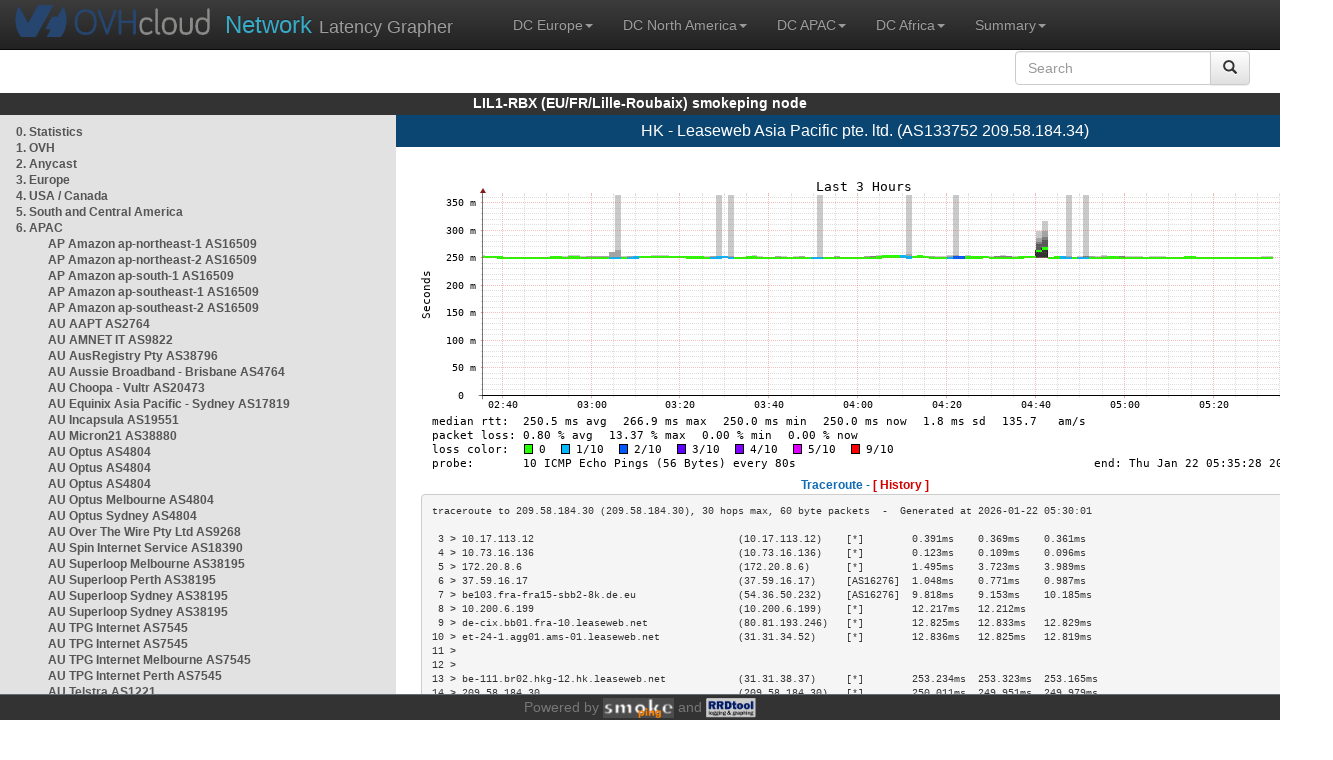

--- FILE ---
content_type: text/html; charset=utf-8
request_url: https://lil1-rbx.smokeping.ovh.net/smokeping?target=APAC.AS133752
body_size: 6692
content:
<!doctype html>
<html lang="en">
	<head>
	<title>OVHcloud.com latency grapher for  HK - Leaseweb Asia Pacific pte. ltd. (AS133752 209.58.184.34)</title>
		<meta charset="UTF-8">
        	<!-- CSS for weathermap_ovh -->
	        <link rel="stylesheet" type="text/css" href="/css/smokeping_ovh.css" />
        	<!-- jQuery needed for dropdown menu -->
	        <script src="/js/jquery-1.11.3.min.js"></script>
        	<!-- Latest compiled and minified CSS -->
	        <link rel="stylesheet" type="text/css" href="/css/bootstrap.min.css">
        	<!-- Optional theme -->
	        <link rel="stylesheet" type="text/css" href="/css/bootstrap-theme.min.css">
        	<link rel="stylesheet" type="text/css" href="/css/bootstrap-submenu.min.css">
	        <!-- Latest compiled and minified JavaScript -->
	        <script src="/js/bootstrap.min.js" ></script>
        	<script src="/js/bootstrap-submenu.js"></script>
	        <!-- Smokeping Functions -->
        	<!--<script type="text/javascript" src="/js/smokeping_ovh.js"></script>-->
					<script type="text/javascript" src="/js/summary.js"></script>

		<link rel="shortcut icon" href="/favicon.ico">
		<meta http-equiv="Cache-Control" content="no-cache">
		<meta http-equiv="Pragma" CONTENT="no-cache">
		<meta http-equiv="Refresh" CONTENT="80">
		<meta charset="utf-8"> 
		<link rel="SHORTCUT ICON" href="/images/favicon.ico">

	</head>
	<body>
    		<header class="navbar navbar-inverse navbar-static-top bs-docs-nav">
	        <div class="content">
        	    <div class="navbar-header">
                	<a href="http://www.ovhcloud.com" target="_blank" title="OVHcloud.com Website"><img alt="OVHcloud.com" src="images/header_logo.png" class="navbar-brand-img"/></a>
	                <a href="" onClick="javascript:window.location.reload();" class="navbar-brand" title="Reload"><span class="navbar-brand2">Network </span>Latency Grapher</a>
        	    </div>
	            <nav class="collapse navbar-collapse bs-navbar-collapse">
        	        <ul class="nav navbar-nav navbar-left">
                	    <li class="dropdown">
                        	<a href="#" class="dropdown-toggle" data-toggle="dropdown">DC Europe<b class="caret"></b></a>
	                            <ul class="dropdown-menu">
																 
								<li><a class="hash de" href="http://fra1-lim.smokeping.ovh.net/smokeping??&target=APAC.AS133752&">FRA1-LIM (EU/DE/Frankfurt/Limburg)</a></li>
																								 
								<li><a class="hash fr" href="http://lil1-rbx.smokeping.ovh.net/smokeping??&target=APAC.AS133752&">LIL1-RBX (EU/FR/Lille-Roubaix)</a></li>
																								 
								<li><a class="hash fr" href="http://lil2-gra.smokeping.ovh.net/smokeping??&target=APAC.AS133752&">LIL2-GRA (EU/FR/Gravelines)</a></li>
																								 
								<li><a class="hash gb" href="http://lon1-eri.smokeping.ovh.net/smokeping??&target=APAC.AS133752&">LON1-ERI (EU/UK/London)</a></li>
																								 
								<li><a class="hash fr" href="http://sxb1-sbg.smokeping.ovh.net/smokeping??&target=APAC.AS133752&">SXB1-SBG (EU/FR/Strasbourg)</a></li>
																								 
								<li><a class="hash pl" href="http://waw1-oza.smokeping.ovh.net/smokeping??&target=APAC.AS133752&">WAW1-OZA (EU/PL/Warsaw)</a></li>
																								 
								<li><a class="hash fr" href="http://par3-cch01.smokeping.ovh.net/smokeping??&target=APAC.AS133752&">PAR3-CCH01 (EU/FR/Paris)</a></li>
																								 
								<li><a class="hash fr" href="http://par3-ieb01.smokeping.ovh.net/smokeping??&target=APAC.AS133752&">PAR3-IEB01 (EU/FR/Paris)</a></li>
																								 
								<li><a class="hash fr" href="http://par3-mr901.smokeping.ovh.net/smokeping??&target=APAC.AS133752&">PAR3-MR901 (EU/FR/Paris)</a></li>
																								 
								<li><a class="hash it" href="http://mil1-zvf01.smokeping.ovh.net/smokeping??&target=APAC.AS133752&">MIL1-ZVF (EU/IT/Milan A)</a></li>
																																																																																																																																																								 
								<li><a class="hash nl" href="http://lzams-a.smokeping.ovh.net/smokeping??&target=APAC.AS133752&">Localzone AMS (EU/NL/Amsterdam)</a></li>
																								 
								<li><a class="hash be" href="http://lzbru-a.smokeping.ovh.net/smokeping??&target=APAC.AS133752&">Localzone BRU (EU/BE/Brussels)</a></li>
																								 
								<li><a class="hash lu" href="http://lzlux-a.smokeping.ovh.net/smokeping??&target=APAC.AS133752&">Localzone LUX (EU/LU/Luxembourg)</a></li>
																								 
								<li><a class="hash es" href="http://lzmad-a.smokeping.ovh.net/smokeping??&target=APAC.AS133752&">Localzone MAD (EU/ES/Madrid)</a></li>
																								 
								<li><a class="hash pt" href="http://lzlis-a.smokeping.ovh.net/smokeping??&target=APAC.AS133752&">Localzone LIS (EU/PT/Lisboa)</a></li>
																								 
								<li><a class="hash ch" href="http://lzzrh-a.smokeping.ovh.net/smokeping??&target=APAC.AS133752&">Localzone ZRH (EU/CH/Zurich)</a></li>
																								 
								<li><a class="hash at" href="http://lzvie-a.smokeping.ovh.net/smokeping??&target=APAC.AS133752&">Localzone VIE (EU/AT/Vienna)</a></li>
																								 
								<li><a class="hash cz" href="http://lzprg-a.smokeping.ovh.net/smokeping??&target=APAC.AS133752&">Localzone PRG (EU/CZ/Prague)</a></li>
																								 
								<li><a class="hash bg" href="http://lzsof-a.smokeping.ovh.net/smokeping??&target=APAC.AS133752&">Localzone SOF (EU/BG/Sofia)</a></li>
																								 
								<li><a class="hash ro" href="http://lzbuh-a.smokeping.ovh.net/smokeping??&target=APAC.AS133752&">Localzone BUH (EU/RO/Bucharest)</a></li>
																								 
								<li><a class="hash fr" href="http://lzmrs-a.smokeping.ovh.net/smokeping??&target=APAC.AS133752&">Localzone MRS (EU/FR/Marseille)</a></li>
																								 
								<li><a class="hash it" href="http://lzmil-a.smokeping.ovh.net/smokeping??&target=APAC.AS133752&">Localzone MIL (EU/IT/Milan)</a></li>
																								 
								<li><a class="hash gb" href="http://lzmnc-a.smokeping.ovh.net/smokeping??&target=APAC.AS133752&">Localzone MNC (EU/GB/Manchester)</a></li>
																								 
								<li><a class="hash ie" href="http://lzdln-a.smokeping.ovh.net/smokeping??&target=APAC.AS133752&">Localzone DLN (EU/IE/Dublin)</a></li>
																								 
								<li><a class="hash dk" href="http://lzcph-a.smokeping.ovh.net/smokeping??&target=APAC.AS133752&">Localzone CPH (EU/DK/Copenhagen)</a></li>
																								 
								<li><a class="hash no" href="http://lzosl-a.smokeping.ovh.net/smokeping??&target=APAC.AS133752&">Localzone OSL (EU/NO/Oslo)</a></li>
																								 
								<li><a class="hash se" href="http://lzsto-a.smokeping.ovh.net/smokeping??&target=APAC.AS133752&">Localzone STO (EU/SE/Stockholm)</a></li>
																								 
								<li><a class="hash fi" href="http://lzhel-a.smokeping.ovh.net/smokeping??&target=APAC.AS133752&">Localzone HEL (EU/FI/Helsinki)</a></li>
																																																																																																																																																																																																																																								</ul>
                	    </li>
			    <li class="dropdown">
                                <a href="#" class="dropdown-toggle" data-toggle="dropdown">DC North America<b class="caret"></b></a>
                                    <ul class="dropdown-menu">
																																																																																																																																																																																																						 
									<li><a class="hash us" href="http://pdx1-hil.smokeping.ovh.net/smokeping??&target=APAC.AS133752&">PDX1-HIL (US/US2/Oregon)</a></li>
																											 
									<li><a class="hash us" href="http://was1-vin.smokeping.ovh.net/smokeping??&target=APAC.AS133752&">WAS1-VIN (US/US1/Virginia)</a></li>
																											 
									<li><a class="hash ca" href="http://ymq1-bhs.smokeping.ovh.net/smokeping??&target=APAC.AS133752&">YMQ1-BHS (CA/QC/Beauharnois)</a></li>
																											 
									<li><a class="hash ca" href="http://yto1-yyz01.smokeping.ovh.net/smokeping??&target=APAC.AS133752&">YTO1-YYZ01 (CA/Toronto)</a></li>
																																																																																																																																																																																																																																																																																																																																																																																																																																							 
									<li><a class="hash us" href="http://lzatl-a.smokeping.ovh.net/smokeping??&target=APAC.AS133752&">Localzone ATL (US/US/Atlanta)</a></li>
																											 
									<li><a class="hash us" href="http://lzbos-a.smokeping.ovh.net/smokeping??&target=APAC.AS133752&">Localzone BOS (US/US/Boston)</a></li>
																											 
									<li><a class="hash us" href="http://lzchi-a.smokeping.ovh.net/smokeping??&target=APAC.AS133752&">Localzone CHI (US/US/Chicago)</a></li>
																											 
									<li><a class="hash us" href="http://lzdal-a.smokeping.ovh.net/smokeping??&target=APAC.AS133752&">Localzone DAL (US/US/Dallas)</a></li>
																											 
									<li><a class="hash us" href="http://lzden-a.smokeping.ovh.net/smokeping??&target=APAC.AS133752&">Localzone DEN (US/US/Denver)</a></li>
																											 
									<li><a class="hash us" href="http://lzlax-a.smokeping.ovh.net/smokeping??&target=APAC.AS133752&">Localzone LAX (US/US/Los Angeles)</a></li>
																											 
									<li><a class="hash us" href="http://lzmia-a.smokeping.ovh.net/smokeping??&target=APAC.AS133752&">Localzone MIA (US/US/Miami)</a></li>
																											 
									<li><a class="hash us" href="http://lznyc-a.smokeping.ovh.net/smokeping??&target=APAC.AS133752&">Localzone NYC (US/US/New York)</a></li>
																											 
									<li><a class="hash us" href="http://lzpao-a.smokeping.ovh.net/smokeping??&target=APAC.AS133752&">Localzone PAO (US/US/Palo Alto)</a></li>
																											 
									<li><a class="hash us" href="http://lzsea-a.smokeping.ovh.net/smokeping??&target=APAC.AS133752&">Localzone SEA (US/US/Seattle)</a></li>
																											 
									<li><a class="hash us" href="http://lzstl-a.smokeping.ovh.net/smokeping??&target=APAC.AS133752&">Localzone STL (US/US/Saint-Louis)</a></li>
																											 
									<li><a class="hash us" href="http://lzslc-a.smokeping.ovh.net/smokeping??&target=APAC.AS133752&">Localzone SLC (US/US/Salt Lake City)</a></li>
																																				                                    </ul>
                            </li>
			    <li class="dropdown">
                                <a href="#" class="dropdown-toggle" data-toggle="dropdown">DC APAC<b class="caret"></b></a>
                                    <ul class="dropdown-menu">
																																																																																																																																																																																																																																																																														 
									<li><a class="hash sg" href="http://sin1-sgcs2.smokeping.ovh.net/smokeping??&target=APAC.AS133752&">SIN-SGCS2 (SG/Singapore)</a></li>
																											 
									<li><a class="hash au" href="http://syd1-sy2.smokeping.ovh.net/smokeping??&target=APAC.AS133752&">SYD-SY2 (AUS/Sydney)</a></li>
																											 
									<li><a class="hash in" href="http://bom1-ynm1.smokeping.ovh.net/smokeping??&target=APAC.AS133752&">BOM1-YNM1 (IN/Mumbai)</a></li>
																																																																																																																																																																																																																																																																																																																																																																																																																																																																																																																																																																																																																		                                    </ul>
                            </li>
                	    <li class="dropdown">
                        	<a href="#" class="dropdown-toggle" data-toggle="dropdown">DC Africa<b class="caret"></b></a>
	                            <ul class="dropdown-menu">
																																																																																																																																																																																																																																																																																																																																																																																																																																																																																																																																																																																																																																																																																																																																																																																																																 
								<li><a class="hash ma" href="http://lzrba-a.smokeping.ovh.net/smokeping??&target=APAC.AS133752&">Localzone RBA (AF/MA/Rabat)</a></li>
																								</ul>
                	    </li>
															<li class="dropdown">
															<a href="#" class="dropdown-toggle" data-toggle="dropdown">Summary<b class="caret"></b></a>
                                    <ul class="dropdown-menu">
																			<li><a class="hash summary" href="/smokeping/#dc-pop-latency-matrix">DC/POP Latency Matrix</a></li>
																			<li><a class="hash summary" href="/smokeping/#dc-dc-latency-matrix">DC/DC Latency Matrix</a></li>
																		</ul>
														</li>
			</ul>
			<div class="nav navbar-nav navbar-right">
			        <form class="navbar-form" role="search" method="get" action="smokeping" enctype="multipart/form-data" name="hswitch">
			        <div class="input-group">
			            <input type="text" class="form-control" placeholder="Search" name="filter" onchange="hswitch.submit()">
			            <div class="input-group-btn">
			             	<button class="btn btn-default" type="submit"><i class="glyphicon glyphicon-search"></i></button>
			            </div>
			        </div>
			        </form>
			</div>
		    </nav>
		</div>
		</header>

	    	<div id="smokeping_title">LIL1-RBX (EU/FR/Lille-Roubaix) smokeping node</div>
	
		<div class="content">
			<div style="display: table-row" class="content">
				<div id="menu"><ul class="menu"><li class="menuitem"><a class="link" HREF="?target=_charts">0.&nbsp;Statistics</a>&nbsp;&nbsp;</li>
<li class="menuitem"><a class="link" HREF="?target=OVH">1.&nbsp;OVH</a>&nbsp;&nbsp;&nbsp;&nbsp;&nbsp;&nbsp;&nbsp;&nbsp;&nbsp;</li>
<li class="menuitem"><a class="link" HREF="?target=ANYCAST">2.&nbsp;Anycast</a>&nbsp;&nbsp;&nbsp;&nbsp;&nbsp;</li>
<li class="menuitem"><a class="link" HREF="?target=EMEA">3.&nbsp;Europe</a>&nbsp;&nbsp;&nbsp;&nbsp;&nbsp;&nbsp;</li>
<li class="menuitem"><a class="link" HREF="?target=USA">4.&nbsp;USA&nbsp;/&nbsp;Canada</a></li>
<li class="menuitem"><a class="link" HREF="?target=SA">5.&nbsp;South&nbsp;and&nbsp;Central&nbsp;America</a></li>
<li class="active"><a class="link" HREF="?target=APAC">6.&nbsp;APAC</a>&nbsp;&nbsp;&nbsp;&nbsp;&nbsp;&nbsp;&nbsp;&nbsp;</li>
<ul class="active"><ul class="menu"><li class="menuitem"><a class="link" HREF="?target=APAC.AS16509-ap-northeast-1">AP&nbsp;Amazon&nbsp;ap-northeast-1&nbsp;AS16509</a></li>
<li class="menuitem"><a class="link" HREF="?target=APAC.AS16509-ap-northeast-2">AP&nbsp;Amazon&nbsp;ap-northeast-2&nbsp;AS16509</a></li>
<li class="menuitem"><a class="link" HREF="?target=APAC.AS16509-ap-south-1">AP&nbsp;Amazon&nbsp;ap-south-1&nbsp;AS16509</a></li>
<li class="menuitem"><a class="link" HREF="?target=APAC.AS16509-ap-southeast-1">AP&nbsp;Amazon&nbsp;ap-southeast-1&nbsp;AS16509</a></li>
<li class="menuitem"><a class="link" HREF="?target=APAC.AS16509-ap-southeast-2">AP&nbsp;Amazon&nbsp;ap-southeast-2&nbsp;AS16509</a></li>
<li class="menuitem"><a class="link" HREF="?target=APAC.AS2764">AU&nbsp;AAPT&nbsp;AS2764</a></li>
<li class="menuitem"><a class="link" HREF="?target=APAC.AS9822">AU&nbsp;AMNET&nbsp;IT&nbsp;AS9822</a></li>
<li class="menuitem"><a class="link" HREF="?target=APAC.AS38796">AU&nbsp;AusRegistry&nbsp;Pty&nbsp;AS38796</a></li>
<li class="menuitem"><a class="link" HREF="?target=APAC.AS4764-3">AU&nbsp;Aussie&nbsp;Broadband&nbsp;-&nbsp;Brisbane&nbsp;AS4764</a></li>
<li class="menuitem"><a class="link" HREF="?target=APAC.AS20473-1">AU&nbsp;Choopa&nbsp;-&nbsp;Vultr&nbsp;AS20473</a></li>
<li class="menuitem"><a class="link" HREF="?target=APAC.AS17819">AU&nbsp;Equinix&nbsp;Asia&nbsp;Pacific&nbsp;-&nbsp;Sydney&nbsp;AS17819</a></li>
<li class="menuitem"><a class="link" HREF="?target=APAC.AS19551">AU&nbsp;Incapsula&nbsp;AS19551</a></li>
<li class="menuitem"><a class="link" HREF="?target=APAC.AS38880">AU&nbsp;Micron21&nbsp;AS38880</a></li>
<li class="menuitem"><a class="link" HREF="?target=APAC.AS4804-4">AU&nbsp;Optus&nbsp;AS4804</a></li>
<li class="menuitem"><a class="link" HREF="?target=APAC.AS4804-2">AU&nbsp;Optus&nbsp;AS4804</a></li>
<li class="menuitem"><a class="link" HREF="?target=APAC.AS4804">AU&nbsp;Optus&nbsp;AS4804</a></li>
<li class="menuitem"><a class="link" HREF="?target=APAC.AS4804-3">AU&nbsp;Optus&nbsp;Melbourne&nbsp;AS4804</a></li>
<li class="menuitem"><a class="link" HREF="?target=APAC.AS4804-1">AU&nbsp;Optus&nbsp;Sydney&nbsp;AS4804</a></li>
<li class="menuitem"><a class="link" HREF="?target=APAC.AS9268">AU&nbsp;Over&nbsp;The&nbsp;Wire&nbsp;Pty&nbsp;Ltd&nbsp;AS9268</a></li>
<li class="menuitem"><a class="link" HREF="?target=APAC.AS18390">AU&nbsp;Spin&nbsp;Internet&nbsp;Service&nbsp;AS18390</a></li>
<li class="menuitem"><a class="link" HREF="?target=APAC.AS38195-3">AU&nbsp;Superloop&nbsp;Melbourne&nbsp;AS38195</a></li>
<li class="menuitem"><a class="link" HREF="?target=APAC.AS38195-1">AU&nbsp;Superloop&nbsp;Perth&nbsp;AS38195</a></li>
<li class="menuitem"><a class="link" HREF="?target=APAC.AS38195-4">AU&nbsp;Superloop&nbsp;Sydney&nbsp;AS38195</a></li>
<li class="menuitem"><a class="link" HREF="?target=APAC.AS38195">AU&nbsp;Superloop&nbsp;Sydney&nbsp;AS38195</a></li>
<li class="menuitem"><a class="link" HREF="?target=APAC.AS7545-1">AU&nbsp;TPG&nbsp;Internet&nbsp;AS7545</a></li>
<li class="menuitem"><a class="link" HREF="?target=APAC.AS7545">AU&nbsp;TPG&nbsp;Internet&nbsp;AS7545</a></li>
<li class="menuitem"><a class="link" HREF="?target=APAC.AS7545-3">AU&nbsp;TPG&nbsp;Internet&nbsp;Melbourne&nbsp;AS7545</a></li>
<li class="menuitem"><a class="link" HREF="?target=APAC.AS7545-2">AU&nbsp;TPG&nbsp;Internet&nbsp;Perth&nbsp;AS7545</a></li>
<li class="menuitem"><a class="link" HREF="?target=APAC.AS1221-3">AU&nbsp;Telstra&nbsp;AS1221</a></li>
<li class="menuitem"><a class="link" HREF="?target=APAC.AS1221-2">AU&nbsp;Telstra&nbsp;AS1221</a></li>
<li class="menuitem"><a class="link" HREF="?target=APAC.AS1221">AU&nbsp;Telstra&nbsp;AS1221</a></li>
<li class="menuitem"><a class="link" HREF="?target=APAC.AS4826-2">AU&nbsp;Vocus&nbsp;Perth&nbsp;AS4826</a></li>
<li class="menuitem"><a class="link" HREF="?target=APAC.AS133612-1">AU&nbsp;Vodafone&nbsp;Australia&nbsp;AS133612</a></li>
<li class="menuitem"><a class="link" HREF="?target=APAC.AS133612">AU&nbsp;Vodafone&nbsp;Australia&nbsp;AS133612</a></li>
<li class="menuitem"><a class="link" HREF="?target=APAC.AS9443-2">AU&nbsp;iPrimus&nbsp;Telecom&nbsp;Brisbane&nbsp;AS9443</a></li>
<li class="menuitem"><a class="link" HREF="?target=APAC.AS9443-1">AU&nbsp;iPrimus&nbsp;Telecom&nbsp;Melbourne&nbsp;AS9443</a></li>
<li class="menuitem"><a class="link" HREF="?target=APAC.AS9443-3">AU&nbsp;iPrimus&nbsp;Telecom&nbsp;Perth&nbsp;AS9443</a></li>
<li class="menuitem"><a class="link" HREF="?target=APAC.AS9443">AU&nbsp;iPrimus&nbsp;Telecom&nbsp;Sydney&nbsp;AS9443</a></li>
<li class="menuitem"><a class="link" HREF="?target=APAC.AS4739-3">AU&nbsp;iiNET&nbsp;Melbourne&nbsp;AS4739</a></li>
<li class="menuitem"><a class="link" HREF="?target=APAC.AS4739-4">AU&nbsp;iiNET&nbsp;Perth&nbsp;AS4739</a></li>
<li class="menuitem"><a class="link" HREF="?target=APAC.AS45245">BD&nbsp;Banglalink&nbsp;AS45245</a></li>
<li class="menuitem"><a class="link" HREF="?target=APAC.AS24389">BD&nbsp;GrameenPhone</a></li>
<li class="menuitem"><a class="link" HREF="?target=APAC.AS58890">BD&nbsp;InfoLink&nbsp;AS58890</a></li>
<li class="menuitem"><a class="link" HREF="?target=APAC.AS45925">BD&nbsp;Teletalk&nbsp;AS45925</a></li>
<li class="menuitem"><a class="link" HREF="?target=APAC.AS10094">BN&nbsp;BruNet&nbsp;-&nbsp;Telekom&nbsp;Brunei&nbsp;AS10094</a></li>
<li class="menuitem"><a class="link" HREF="?target=APAC.AS137994">BT&nbsp;Bhutan&nbsp;National&nbsp;Bank&nbsp;AS137994</a></li>
<li class="menuitem"><a class="link" HREF="?target=APAC.AS18024">BT&nbsp;Bhutan&nbsp;Telecom&nbsp;AS18024</a></li>
<li class="menuitem"><a class="link" HREF="?target=APAC.AS16509-cn-north-1">CN&nbsp;Amazon&nbsp;cn-north-1&nbsp;AS16509</a></li>
<li class="menuitem"><a class="link" HREF="?target=APAC.AS16509-cn-northwest-1">CN&nbsp;Amazon&nbsp;cn-northwest-1&nbsp;AS16509</a></li>
<li class="menuitem"><a class="link" HREF="?target=APAC.AS4134">CN&nbsp;CHINANET-BACKBONE&nbsp;AS4134</a></li>
<li class="menuitem"><a class="link" HREF="?target=APAC.AS58453">CN&nbsp;China&nbsp;Mobile&nbsp;AS58453</a></li>
<li class="menuitem"><a class="link" HREF="?target=APAC.AS9269">CN&nbsp;Hong&nbsp;Kong&nbsp;Broadband&nbsp;AS9269</a></li>
<li class="menuitem"><a class="link" HREF="?target=APAC.AS4837">CN&nbsp;Unicom&nbsp;Backbone&nbsp;AS4837</a></li>
<li class="menuitem"><a class="link" HREF="?target=APAC.AS4808">CN&nbsp;Unicom&nbsp;Beijing&nbsp;AS4808</a></li>
<li class="menuitem"><a class="link" HREF="?target=APAC.AS4837-4">CN&nbsp;Unicom&nbsp;Hainan&nbsp;AS4837</a></li>
<li class="menuitem"><a class="link" HREF="?target=APAC.AS4837-1">CN&nbsp;Unicom&nbsp;Heilongjiang&nbsp;AS4837</a></li>
<li class="menuitem"><a class="link" HREF="?target=APAC.AS17621">CN&nbsp;Unicom&nbsp;Shangai&nbsp;AS17621</a></li>
<li class="menuitem"><a class="link" HREF="?target=APAC.AS6660">HK&nbsp;CW&nbsp;-&nbsp;Vodafone&nbsp;India&nbsp;AS6660</a></li>
<li class="menuitem"><a class="link" HREF="?target=APAC.AS6939-1">HK&nbsp;Hurricane&nbsp;Electric&nbsp;AS6939</a></li>
<li class="menuactive"><a class="active" HREF="?target=APAC.AS133752">HK&nbsp;LeaseWeb&nbsp;APAC&nbsp;AS133752</a></li>
<li class="menuitem"><a class="link" HREF="?target=APAC.AS4609">HK&nbsp;Macau&nbsp;CTM&nbsp;AS4609</a></li>
<li class="menuitem"><a class="link" HREF="?target=APAC.AS9293">HK&nbsp;NTT-HKNet&nbsp;AS9293</a></li>
<li class="menuitem"><a class="link" HREF="?target=APAC.AS4760">HK&nbsp;PCCW&nbsp;Limited&nbsp;-&nbsp;Netvigator&nbsp;AS4760</a></li>
<li class="menuitem"><a class="link" HREF="?target=APAC.AS4760-1">HK&nbsp;PCCW&nbsp;Limited&nbsp;-&nbsp;Netvigator&nbsp;AS4760</a></li>
<li class="menuitem"><a class="link" HREF="?target=APAC.AS4637">HK&nbsp;Telstra&nbsp;Global&nbsp;AS4637</a></li>
<li class="menuitem"><a class="link" HREF="?target=APAC.AS49544-7">HK&nbsp;i3D&nbsp;Hong&nbsp;Kong,&nbsp;Hong&nbsp;Kong&nbsp;AS49544</a></li>
<li class="menuitem"><a class="link" HREF="?target=APAC.AS17451">ID&nbsp;BIZNET&nbsp;Networks&nbsp;AS17451</a></li>
<li class="menuitem"><a class="link" HREF="?target=APAC.AS9905">ID&nbsp;Linknet&nbsp;-&nbsp;FirstMedia&nbsp;AS9905</a></li>
<li class="menuitem"><a class="link" HREF="?target=APAC.AS4800">ID&nbsp;Lintasarta&nbsp;AS4800</a></li>
<li class="menuitem"><a class="link" HREF="?target=APAC.AS23947-1">ID&nbsp;Mora&nbsp;Tel&nbsp;Indonesia&nbsp;-&nbsp;Jakarta&nbsp;AS23947</a></li>
<li class="menuitem"><a class="link" HREF="?target=APAC.AS23947">ID&nbsp;Mora&nbsp;Telematika&nbsp;Indonesia&nbsp;AS23947</a></li>
<li class="menuitem"><a class="link" HREF="?target=APAC.AS63859">ID&nbsp;MyRepublic&nbsp;Indonesia&nbsp;AS63859</a></li>
<li class="menuitem"><a class="link" HREF="?target=APAC.AS10217">ID&nbsp;NTT&nbsp;Indonesia&nbsp;AS10217</a></li>
<li class="menuitem"><a class="link" HREF="?target=APAC.AS7713-1">ID&nbsp;Telekomunikasi&nbsp;Indonesia&nbsp;AS7713</a></li>
<li class="menuitem"><a class="link" HREF="?target=APAC.AS7713-2">ID&nbsp;Telekomunikasi&nbsp;Indonesia&nbsp;AS7713</a></li>
<li class="menuitem"><a class="link" HREF="?target=APAC.AS7713">ID&nbsp;Telekomunikasi&nbsp;Indonesia&nbsp;AS7713</a></li>
<li class="menuitem"><a class="link" HREF="?target=APAC.AS23693">ID&nbsp;Telekomunikasi&nbsp;Selular&nbsp;AS23693</a></li>
<li class="menuitem"><a class="link" HREF="?target=APAC.AS23693-1">ID&nbsp;Telekomunikasi&nbsp;Selular&nbsp;AS23693</a></li>
<li class="menuitem"><a class="link" HREF="?target=APAC.AS17974">ID&nbsp;Telin&nbsp;AS17974</a></li>
<li class="menuitem"><a class="link" HREF="?target=APAC.AS24560">IN&nbsp;Airtel&nbsp;Broadband&nbsp;AS24560</a></li>
<li class="menuitem"><a class="link" HREF="?target=APAC.AS23860">IN&nbsp;Alliance&nbsp;Broadband&nbsp;Services&nbsp;AS23860</a></li>
<li class="menuitem"><a class="link" HREF="?target=APAC.AS17465">IN&nbsp;Asianet&nbsp;Broadband&nbsp;AS17465</a></li>
<li class="menuitem"><a class="link" HREF="?target=APAC.AS24309">IN&nbsp;Atria&nbsp;Convergence&nbsp;Technologies&nbsp;AS24309</a></li>
<li class="menuitem"><a class="link" HREF="?target=APAC.AS9498">IN&nbsp;BHARTI&nbsp;Airtel&nbsp;AS9498&nbsp;DELHI</a></li>
<li class="menuitem"><a class="link" HREF="?target=APAC.AS24560-DELHI">IN&nbsp;BHARTI&nbsp;Airtel&nbsp;Telemedia&nbsp;AS24560&nbsp;DELHI</a></li>
<li class="menuitem"><a class="link" HREF="?target=APAC.AS18209">IN&nbsp;Beam&nbsp;Telecom&nbsp;AS18209</a></li>
<li class="menuitem"><a class="link" HREF="?target=APAC.AS45769">IN&nbsp;D-Vois&nbsp;AS45769</a></li>
<li class="menuitem"><a class="link" HREF="?target=APAC.AS133982">IN&nbsp;Excitel&nbsp;AS133982</a></li>
<li class="menuitem"><a class="link" HREF="?target=APAC.AS132770">IN&nbsp;Gazon&nbsp;Comm&nbsp;India&nbsp;AS132770</a></li>
<li class="menuitem"><a class="link" HREF="?target=APAC.AS17488">IN&nbsp;Hathway&nbsp;Internet&nbsp;AS17488</a></li>
<li class="menuitem"><a class="link" HREF="?target=APAC.AS17439">IN&nbsp;Netmagic&nbsp;AS17439</a></li>
<li class="menuitem"><a class="link" HREF="?target=APAC.AS24186">IN&nbsp;Railtel&nbsp;AS24186</a></li>
<li class="menuitem"><a class="link" HREF="?target=APAC.AS18101">IN&nbsp;Reliance&nbsp;Comm&nbsp;AS18101</a></li>
<li class="menuitem"><a class="link" HREF="?target=APAC.AS55836-1">IN&nbsp;Reliance&nbsp;Jio&nbsp;AS55836</a></li>
<li class="menuitem"><a class="link" HREF="?target=APAC.AS64049">IN&nbsp;Reliance&nbsp;Jio&nbsp;AS64049</a></li>
<li class="menuitem"><a class="link" HREF="?target=APAC.AS9583">IN&nbsp;Sify&nbsp;AS9583</a></li>
<li class="menuitem"><a class="link" HREF="?target=APAC.AS4755">IN&nbsp;Tata&nbsp;-&nbsp;VSNL&nbsp;AS4755</a></li>
<li class="menuitem"><a class="link" HREF="?target=APAC.AS9238">IN&nbsp;Tata&nbsp;AS9238</a></li>
<li class="menuitem"><a class="link" HREF="?target=APAC.AS17762">IN&nbsp;Tata&nbsp;Teleservices&nbsp;(Maharashtra)&nbsp;AS17762</a></li>
<li class="menuitem"><a class="link" HREF="?target=APAC.AS45528">IN&nbsp;Tikona&nbsp;Infinet&nbsp;AS45528</a></li>
<li class="menuitem"><a class="link" HREF="?target=APAC.AS55410-1">IN&nbsp;Vodafone&nbsp;Idea&nbsp;India&nbsp;AS55410</a></li>
<li class="menuitem"><a class="link" HREF="?target=APAC.AS55410">IN&nbsp;Vodafone&nbsp;Idea&nbsp;India&nbsp;AS55410</a></li>
<li class="menuitem"><a class="link" HREF="?target=APAC.AS18207">IN&nbsp;You&nbsp;Broadband&nbsp;AS18207</a></li>
<li class="menuitem"><a class="link" HREF="?target=APAC.AS49544-8">IN&nbsp;i3D&nbsp;India,&nbsp;Mumbai&nbsp;AS49544</a></li>
<li class="menuitem"><a class="link" HREF="?target=APAC.AS44244">IR&nbsp;IranCell-AS&nbsp;AS44244</a></li>
<li class="menuitem"><a class="link" HREF="?target=APAC.AS4685">JP&nbsp;Asahi&nbsp;Net&nbsp;AS4685</a></li>
<li class="menuitem"><a class="link" HREF="?target=APAC.AS9607">JP&nbsp;BroadBand&nbsp;Tower&nbsp;AS9607</a></li>
<li class="menuitem"><a class="link" HREF="?target=APAC.AS2497">JP&nbsp;Internet&nbsp;Initiative&nbsp;Japan&nbsp;AS2497</a></li>
<li class="menuitem"><a class="link" HREF="?target=APAC.AS17511">JP&nbsp;K-Opticom&nbsp;AS17511</a></li>
<li class="menuitem"><a class="link" HREF="?target=APAC.AS2516">JP&nbsp;KDDI&nbsp;Corp.&nbsp;AS2516</a></li>
<li class="menuitem"><a class="link" HREF="?target=APAC.AS2516-1">JP&nbsp;KDDI&nbsp;Corp.&nbsp;AS2516</a></li>
<li class="menuitem"><a class="link" HREF="?target=APAC.AS9605">JP&nbsp;NTT&nbsp;DOCOMO&nbsp;AS9605</a></li>
<li class="menuitem"><a class="link" HREF="?target=APAC.AS4713">JP&nbsp;OCN&nbsp;AS4713</a></li>
<li class="menuitem"><a class="link" HREF="?target=APAC.AS17676">JP&nbsp;SoftBank&nbsp;AS17676</a></li>
<li class="menuitem"><a class="link" HREF="?target=APAC.AS2519">JP&nbsp;Vectant&nbsp;AS2519</a></li>
<li class="menuitem"><a class="link" HREF="?target=APAC.AS18077">JP&nbsp;Yamaguchi&nbsp;Cable&nbsp;AS18077</a></li>
<li class="menuitem"><a class="link" HREF="?target=APAC.AS49544-10">JP&nbsp;i3D&nbsp;Japan,&nbsp;Tokyo&nbsp;AS49544</a></li>
<li class="menuitem"><a class="link" HREF="?target=APAC.AS199524-1">KR&nbsp;G-Core&nbsp;AS199524-1</a></li>
<li class="menuitem"><a class="link" HREF="?target=APAC.AS199524-2">KR&nbsp;G-Core&nbsp;AS199524-2</a></li>
<li class="menuitem"><a class="link" HREF="?target=APAC.AS199524-3">KR&nbsp;G-Core&nbsp;AS199524-3</a></li>
<li class="menuitem"><a class="link" HREF="?target=APAC.AS9318">KR&nbsp;Hanaro&nbsp;Telecom&nbsp;AS9318</a></li>
<li class="menuitem"><a class="link" HREF="?target=APAC.AS4766-1">KR&nbsp;Korea&nbsp;Telecom&nbsp;AS4766</a></li>
<li class="menuitem"><a class="link" HREF="?target=APAC.AS4766">KR&nbsp;Korea&nbsp;Telecom&nbsp;AS4766</a></li>
<li class="menuitem"><a class="link" HREF="?target=APAC.AS4766-2">KR&nbsp;Korea&nbsp;Telecom&nbsp;AS4766</a></li>
<li class="menuitem"><a class="link" HREF="?target=APAC.AS3786">KR&nbsp;LG&nbsp;DACOM&nbsp;AS3786</a></li>
<li class="menuitem"><a class="link" HREF="?target=APAC.AS17858">KR&nbsp;PowerVis&nbsp;AS17858</a></li>
<li class="menuitem"><a class="link" HREF="?target=APAC.AS9198">KZ&nbsp;Kazakhtelecom&nbsp;AS49198</a></li>
<li class="menuitem"><a class="link" HREF="?target=APAC.AS24337">LA&nbsp;Skytelecom&nbsp;AS24337</a></li>
<li class="menuitem"><a class="link" HREF="?target=APAC.AS18001">LK&nbsp;Dialog&nbsp;Axiata&nbsp;PLC&nbsp;AS18001</a></li>
<li class="menuitem"><a class="link" HREF="?target=APAC.AS58952">MM&nbsp;Frontiir&nbsp;Myanmar&nbsp;AS58952</a></li>
<li class="menuitem"><a class="link" HREF="?target=APAC.AS10030">MY&nbsp;Celcom&nbsp;Internet&nbsp;Service&nbsp;Provider&nbsp;AS10030</a></li>
<li class="menuitem"><a class="link" HREF="?target=APAC.AS4818">MY&nbsp;DiGi&nbsp;Telecommunications&nbsp;AS4818</a></li>
<li class="menuitem"><a class="link" HREF="?target=APAC.AS24218">MY&nbsp;Global&nbsp;Transit&nbsp;AS24218</a></li>
<li class="menuitem"><a class="link" HREF="?target=APAC.AS4788-3">MY&nbsp;Malaysia&nbsp;Telecom&nbsp;AS4788</a></li>
<li class="menuitem"><a class="link" HREF="?target=APAC.AS9930">MY&nbsp;Time&nbsp;AS9930</a></li>
<li class="menuitem"><a class="link" HREF="?target=APAC.AS38466">MY&nbsp;U&nbsp;Mobile&nbsp;AS38466</a></li>
<li class="menuitem"><a class="link" HREF="?target=APAC.AS45960">MY&nbsp;YTL&nbsp;Communications&nbsp;AS45960</a></li>
<li class="menuitem"><a class="link" HREF="?target=APAC.AS56089">NC&nbsp;Lagoon&nbsp;New&nbsp;Caledonia&nbsp;AS56089</a></li>
<li class="menuitem"><a class="link" HREF="?target=APAC.AS56055">NC&nbsp;Micro&nbsp;Logic&nbsp;Systems&nbsp;AS56055</a></li>
<li class="menuitem"><a class="link" HREF="?target=APAC.AS45345">NC&nbsp;Nautile&nbsp;New&nbsp;Caledonia&nbsp;AS45345</a></li>
<li class="menuitem"><a class="link" HREF="?target=APAC.AS18200">NC&nbsp;Telecommunications&nbsp;New-Caledonia&nbsp;AS18200</a></li>
<li class="menuitem"><a class="link" HREF="?target=APAC.AS23752">NP&nbsp;Nepal&nbsp;Telecommunications&nbsp;Corporation&nbsp;AS23752</a></li>
<li class="menuitem"><a class="link" HREF="?target=APAC.AS17501">NP&nbsp;WorldLink&nbsp;Communications&nbsp;AS17501</a></li>
<li class="menuitem"><a class="link" HREF="?target=APAC.AS23655">NZ&nbsp;SNAP&nbsp;Internet&nbsp;Limited&nbsp;AS23655</a></li>
<li class="menuitem"><a class="link" HREF="?target=APAC.AS9790">NZ&nbsp;Slingshot&nbsp;AS9790</a></li>
<li class="menuitem"><a class="link" HREF="?target=APAC.AS17639">PH&nbsp;Converge&nbsp;ICT&nbsp;solution&nbsp;INC&nbsp;AS17639</a></li>
<li class="menuitem"><a class="link" HREF="?target=APAC.AS9299-2">PH&nbsp;PLDT&nbsp;AS9299</a></li>
<li class="menuitem"><a class="link" HREF="?target=APAC.AS9299">PH&nbsp;PLDT&nbsp;AS9299</a></li>
<li class="menuitem"><a class="link" HREF="?target=APAC.AS9299-3">PH&nbsp;PLDT&nbsp;AS9299</a></li>
<li class="menuitem"><a class="link" HREF="?target=APAC.AS9299-1">PH&nbsp;PLDT&nbsp;AS9299</a></li>
<li class="menuitem"><a class="link" HREF="?target=APAC.AS23944-1">PH&nbsp;SKYBroadband&nbsp;SKYCable&nbsp;Corp&nbsp;AS23944</a></li>
<li class="menuitem"><a class="link" HREF="?target=APAC.AS23944-2">PH&nbsp;SKYBroadband&nbsp;SKYCable&nbsp;Corp&nbsp;AS23944</a></li>
<li class="menuitem"><a class="link" HREF="?target=APAC.AS23944">PH&nbsp;SKYBroadband&nbsp;SKYCable&nbsp;Corp&nbsp;AS23944</a></li>
<li class="menuitem"><a class="link" HREF="?target=APAC.AS10139">PH&nbsp;Smart&nbsp;Broadband&nbsp;AS10139</a></li>
<li class="menuitem"><a class="link" HREF="?target=APAC.AS18187">PH&nbsp;WifiCity&nbsp;AS18187</a></li>
<li class="menuitem"><a class="link" HREF="?target=APAC.AS17557">PK&nbsp;Pakistan&nbsp;Internet&nbsp;Exchange&nbsp;AS17557</a></li>
<li class="menuitem"><a class="link" HREF="?target=APAC.AS45595">PK&nbsp;Pakistan&nbsp;Telecom&nbsp;AS45595</a></li>
<li class="menuitem"><a class="link" HREF="?target=APAC.AS17557-latency-test">PK&nbsp;Pakistan&nbsp;Telecommunication&nbsp;AS17557</a></li>
<li class="menuitem"><a class="link" HREF="?target=APAC.AS59257">PK&nbsp;Zong&nbsp;(CMPak&nbsp;Limited)&nbsp;AS59257</a></li>
<li class="menuitem"><a class="link" HREF="?target=APAC.AS10122">SG&nbsp;BIGO&nbsp;Technology&nbsp;AS10122</a></li>
<li class="menuitem"><a class="link" HREF="?target=APAC.AS20473">SG&nbsp;Choopa&nbsp;-&nbsp;Vultr&nbsp;AS20473</a></li>
<li class="menuitem"><a class="link" HREF="?target=APAC.AS141995">SG&nbsp;Contabo&nbsp;Asia&nbsp;AS141995</a></li>
<li class="menuitem"><a class="link" HREF="?target=APAC.AS19551-1">SG&nbsp;Incapsula&nbsp;AS19551</a></li>
<li class="menuitem"><a class="link" HREF="?target=APAC.AS59253">SG&nbsp;LeaseWeb&nbsp;SGP&nbsp;AS59253</a></li>
<li class="menuitem"><a class="link" HREF="?target=APAC.AS17547">SG&nbsp;M1&nbsp;Net&nbsp;AS17547</a></li>
<li class="menuitem"><a class="link" HREF="?target=APAC.AS56300">SG&nbsp;MyRepublic&nbsp;Singapore&nbsp;AS56300</a></li>
<li class="menuitem"><a class="link" HREF="?target=APAC.AS4628">SG&nbsp;PacificInternet&nbsp;AS4628</a></li>
<li class="menuitem"><a class="link" HREF="?target=APAC.AS24482">SG&nbsp;SG.GS&nbsp;AS24482</a></li>
<li class="menuitem"><a class="link" HREF="?target=APAC.AS7473-1">SG&nbsp;SINGTEL&nbsp;Ltd&nbsp;AS7473</a></li>
<li class="menuitem"><a class="link" HREF="?target=APAC.AS3758">SG&nbsp;SingNet&nbsp;AS3758</a></li>
<li class="menuitem"><a class="link" HREF="?target=APAC.AS3758-1">SG&nbsp;SingNet&nbsp;AS3758</a></li>
<li class="menuitem"><a class="link" HREF="?target=APAC.AS36351">SG&nbsp;SoftLayer&nbsp;Technologies&nbsp;AS36351</a></li>
<li class="menuitem"><a class="link" HREF="?target=APAC.AS10091">SG&nbsp;StarHub&nbsp;AS10091</a></li>
<li class="menuitem"><a class="link" HREF="?target=APAC.AS38861">SG&nbsp;StarHub&nbsp;AS38861</a></li>
<li class="menuitem"><a class="link" HREF="?target=APAC.AS4657">SG&nbsp;StarHub&nbsp;AS4657</a></li>
<li class="menuitem"><a class="link" HREF="?target=APAC.AS9874">SG&nbsp;StarHub&nbsp;AS9874</a></li>
<li class="menuitem"><a class="link" HREF="?target=APAC.AS56308">SG&nbsp;TelIn&nbsp;AS56308</a></li>
<li class="menuitem"><a class="link" HREF="?target=APAC.AS18106">SG&nbsp;Viewqwest&nbsp;AS18106</a></li>
<li class="menuitem"><a class="link" HREF="?target=APAC.AS49544-17">SG&nbsp;i3D&nbsp;Singapore,&nbsp;Singapore&nbsp;AS49544</a></li>
<li class="menuitem"><a class="link" HREF="?target=APAC.AS131090">TH&nbsp;CAT&nbsp;Telecom&nbsp;AS131090</a></li>
<li class="menuitem"><a class="link" HREF="?target=APAC.AS4618">TH&nbsp;Internet&nbsp;Thailand&nbsp;Company&nbsp;AS4618</a></li>
<li class="menuitem"><a class="link" HREF="?target=APAC.AS45629">TH&nbsp;Jastel&nbsp;Network&nbsp;AS45629</a></li>
<li class="menuitem"><a class="link" HREF="?target=APAC.AS4765">TH&nbsp;Pacific&nbsp;Internet&nbsp;AS4765</a></li>
<li class="menuitem"><a class="link" HREF="?target=APAC.AS7470">TH&nbsp;True&nbsp;Internet&nbsp;AS7470</a></li>
<li class="menuitem"><a class="link" HREF="?target=APAC.AS9674">TW&nbsp;Far&nbsp;EastTone&nbsp;AS9674</a></li>
<li class="menuitem"><a class="link" HREF="?target=APAC.AS3462">TW&nbsp;Hinet&nbsp;AS3462</a></li>
<li class="menuitem"><a class="link" HREF="?target=APAC.AS9416">TW&nbsp;KB&nbsp;Telecom&nbsp;AS9416</a></li>
<li class="menuitem"><a class="link" HREF="?target=APAC.AS9919">TW&nbsp;New&nbsp;Century&nbsp;InfoComm&nbsp;AS9919</a></li>
<li class="menuitem"><a class="link" HREF="?target=APAC.AS18403-1">VN&nbsp;FPT&nbsp;Telecom&nbsp;AS18403</a></li>
<li class="menuitem"><a class="link" HREF="?target=APAC.AS18403">VN&nbsp;FPT&nbsp;Telecom&nbsp;AS18403</a></li>
<li class="menuitem"><a class="link" HREF="?target=APAC.AS45899-1">VN&nbsp;VNPT&nbsp;AS45899</a></li>
<li class="menuitem"><a class="link" HREF="?target=APAC.AS7552-1">VN&nbsp;Viettel&nbsp;AS7552</a></li>
<li class="menuitem"><a class="link" HREF="?target=APAC.AS7552">VN&nbsp;Viettel&nbsp;AS7552</a></li>
</ul>
</ul><li class="menuitem"><a class="link" HREF="?target=Africa">7.&nbsp;Africa</a>&nbsp;&nbsp;&nbsp;&nbsp;&nbsp;&nbsp;</li>
<li class="menuitem"><a class="link" HREF="?target=MiddleEast">8.&nbsp;Middle&nbsp;East</a></li>
</ul>
</div>
		        	<div id="cont">
					<div id="graph_title">HK - Leaseweb Asia Pacific pte. ltd. (AS133752 209.58.184.34)</div>
				        <div id="graphs">
		                	      	
        	              			<div><br/><a href="?displaymode=n;start=2026-01-22%2002:35;end=now;target=APAC.AS133752"><img src="../cache//APAC/AS133752_last_10800.png" alt=""/></a></div><div class='tracert'>Traceroute - <a href='?displaymode=t&target=APAC.AS133752'>[ History ]</a></div><div class='tracert_out'><pre>traceroute to 209.58.184.30 (209.58.184.30), 30 hops max, 60 byte packets  -  Generated at 2026-01-22 05:30:01
<br/> 3 > 10.17.113.12                                  (10.17.113.12)    [*]        0.391ms    0.369ms    0.361ms   <br/> 4 > 10.73.16.136                                  (10.73.16.136)    [*]        0.123ms    0.109ms    0.096ms   <br/> 5 > 172.20.8.6                                    (172.20.8.6)      [*]        1.495ms    3.723ms    3.989ms   <br/> 6 > 37.59.16.17                                   (37.59.16.17)     [AS16276]  1.048ms    0.771ms    0.987ms   <br/> 7 > be103.fra-fra15-sbb2-8k.de.eu                 (54.36.50.232)    [AS16276]  9.818ms    9.153ms    10.185ms  <br/> 8 > 10.200.6.199                                  (10.200.6.199)    [*]        12.217ms   12.212ms             <br/> 9 > de-cix.bb01.fra-10.leaseweb.net               (80.81.193.246)   [*]        12.825ms   12.833ms   12.829ms  <br/>10 > et-24-1.agg01.ams-01.leaseweb.net             (31.31.34.52)     [*]        12.836ms   12.825ms   12.819ms  <br/>11 >                                                                                                            <br/>12 >                                                                                                            <br/>13 > be-111.br02.hkg-12.hk.leaseweb.net            (31.31.38.37)     [*]        253.234ms  253.323ms  253.165ms <br/>14 > 209.58.184.30                                 (209.58.184.30)   [*]        250.011ms  249.951ms  249.979ms <br/></pre></div><div><br/><a href="?displaymode=n;start=2026-01-20%2023:35;end=now;target=APAC.AS133752"><img src="../cache//APAC/AS133752_last_108000.png" alt=""/></a></div><div><br/><a href="?displaymode=n;start=2026-01-12%2005:35;end=now;target=APAC.AS133752"><img src="../cache//APAC/AS133752_last_864000.png" alt=""/></a></div><div><br/><a href="?displaymode=n;start=2025-01-27%2005:35;end=now;target=APAC.AS133752"><img src="../cache//APAC/AS133752_last_31104000.png" alt=""/></a></div>
         				</div>
				</div>
			</div>
		</div>
<footer>
	<div class="footer">Powered by <A HREF="http://oss.oetiker.ch/smokeping/counter.cgi/2.006011"><img alt="Smokeping" style="height:20px" src="../cache//smokeping.png"></a> and <A HREF="http://oss.oetiker.ch/rrdtool/"><img style="height:20px" src="../cache//rrdtool.png" alt="RRDTool" /></a></div>
</footer>
</body>
</html>

